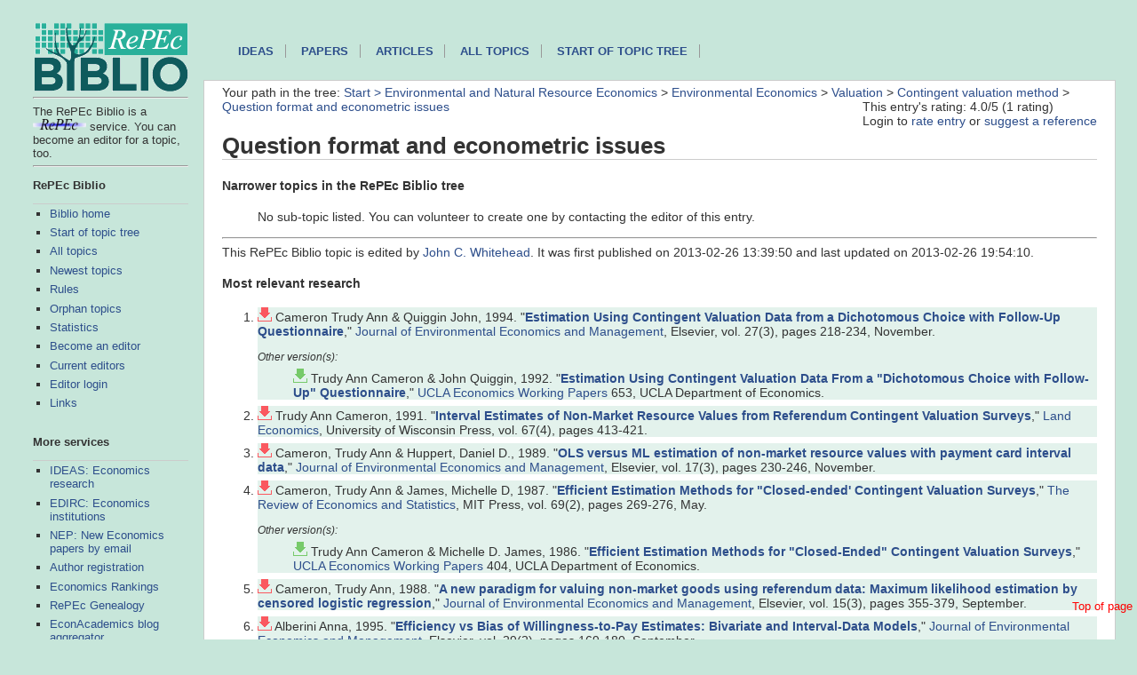

--- FILE ---
content_type: text/html; charset=UTF-8
request_url: https://biblio.repec.org/entry/tbbcf.html
body_size: 3353
content:
<!DOCTYPE HTML PUBLIC "-//W3C//DTD HTML 4.01 Transitional//EN" "http://www.w3.org/TR/html4/loose.dtd">
<HEAD><TITLE>RePEc Biblio</TITLE>                             
<link rel="stylesheet" type="text/css" href="/css/normal.css" />          
</HEAD> 
<body>                      
<!-- Google tag (gtag.js) -->
<script async src="https://www.googletagmanager.com/gtag/js?id=G-G63YGSJVZ7"></script>
<script>
  window.dataLayer = window.dataLayer || [];
  function gtag(){dataLayer.push(arguments);}
  gtag('js', new Date());

  gtag('config', 'G-G63YGSJVZ7');
</script>

<div id="sidebar">
<div id="sidelogos">
<A HREF="https://biblio.repec.org/"><IMG WIDTH="177px" SRC="/biblio.gif" BORDER=0 ALT="RePEc Biblio home"></A>
<HR>The RePEc Biblio is a <A HREF="http://repec.org/"><IMG WIDTH="60px" SRC="/RePEc.gif" BORDER=0 ALT="RePEc"></A> service. You can become an editor for a topic, too.

</div>
<div id="menu">
<HR>


<h3>RePEc Biblio</h3>
<UL>
  <LI><a href="/">Biblio home</a>
  <LI><a href="/start.html">Start of topic tree</A>
  <LI><a href="/alltopics.html">All topics</A>
  <LI><a href="/latest.html">Newest topics</A>
  <LI><a href="/rules.html">Rules</A>
  <LI><a href="/orphans.html">Orphan topics</a>
  <LI><a href="/stats.html">Statistics</A>
  <LI><a href="/editor.html">Become an editor</A>
  <LI><a href="/editors.html">Current editors</A>
  <LI><a href="/cgi-bin/bibchange.cgi">Editor login</a>
  <LI><a href="/links.html">Links</a>
</UL>


<h3>More services</h3>

<UL>
  <LI><a href="https://ideas.repec.org/">IDEAS: Economics research</A>
  <LI><a href="https://edirc.repec.org/">EDIRC: Economics institutions</A>
  <LI><a href="https://nep.repec.org/">NEP: New Economics papers by email</A>
  <LI><a href="https://authors.repec.org/">Author registration</A>
  <LI><a href="https://ideas.repec.org/top/">Economics Rankings</A>
  <LI><a href="https://genealogy.repec.org/">RePEc Genealogy</A>
  <li><a href="https://www.econacademics.org/">EconAcademics blog aggregator</A>
</UL>
Please send any comments to <A
HREF="mailto:team@mail.authors.repec.org">Administrator</A>.
</div>
</div>
<div id="topnav">
<A NAME="top">
    <p id="mainnav"><a href="https://ideas.repec.org/">IDEAS</a>
        <a href="https://ideas.repec.org/i/p.html">Papers</a>
        <a href="https://ideas.repec.org/i/a.html">Articles</a>
        <a href="/alltopics.html">All topics</a>
	<a href="/start.html">Start of topic tree</A>

</p>
<div id="toplink">
<A HREF="#top">Top of page</A>
</div>
</div>
<div id="main">

Your path in the tree: <A HREF="/start.html">Start > <A HREF="/entry/t.html">Environmental and Natural Resource Economics</A> > <A HREF="/entry/tb.html">Environmental Economics</A> > <A HREF="/entry/tbb.html">Valuation</A> > <A HREF="/entry/tbbc.html">Contingent valuation method</A> > <A HREF="/entry/tbbcf.html">Question format and econometric issues</A>

<!DOCTYPE html PUBLIC "-//W3C//DTD HTML 4.01//EN" "http://www.w3.org/TR/html4/strict.dtd">
<html>

<div id="rating">
This entry's rating: 4.0/5 (1 rating)
<br>
Login to 
<A HREF="/cgi-bin/bibrate.cgi">rate entry</A> or <A HREF="/cgi-bin/bibsuggest.cgi">suggest a reference</A></div>
<H2>Question format and econometric issues</H2><H4>Narrower topics in the RePEc Biblio tree</H4><UL><LI>No sub-topic listed. You can volunteer to create one by contacting the editor of this entry.</UL>
<HR>This RePEc Biblio topic is edited by <A HREF="http://ideas.repec.org/e/pwh15.html" TARGET="new">John C. Whitehead</A>. It was first published on 2013-02-26 13:39:50 and last updated on 2013-02-26 19:54:10.<P><H4>Most relevant research</H4><OL><LI class="list-group-item downgate">  Cameron Trudy Ann & Quiggin John, 1994.
"<B><A HREF="https://ideas.repec.org/a/eee/jeeman/v27y1994i3p218-234.html">Estimation Using Contingent Valuation Data from a Dichotomous Choice with Follow-Up Questionnaire</A></B>,"
<A HREF="https://ideas.repec.org/s/eee/jeeman.html">Journal of Environmental Economics and Management</A>, Elsevier, vol. 27(3), pages 218-234, November.
<div class="otherversion"><UL><LI class="list-group-item downfree"> Trudy Ann Cameron & John Quiggin, 1992.
 "<B><A HREF="https://ideas.repec.org/p/cla/uclawp/653.html">Estimation Using Contingent Valuation Data From a &quot;Dichotomous Choice with Follow-Up&quot; Questionnaire</A></B>,"
<A HREF="https://ideas.repec.org/s/cla/uclawp.html">UCLA Economics Working Papers</A> 
653, UCLA Department of Economics.
</UL></div><LI class="list-group-item downgate">  Trudy Ann Cameron, 1991.
"<B><A HREF="https://ideas.repec.org/a/uwp/landec/v67y1991i4p413-421.html">Interval Estimates of Non-Market Resource Values from Referendum Contingent Valuation Surveys</A></B>,"
<A HREF="https://ideas.repec.org/s/uwp/landec.html">Land Economics</A>, University of Wisconsin Press, vol. 67(4), pages 413-421.
<LI class="list-group-item downgate">  Cameron, Trudy Ann & Huppert, Daniel D., 1989.
"<B><A HREF="https://ideas.repec.org/a/eee/jeeman/v17y1989i3p230-246.html">OLS versus ML estimation of non-market resource values with payment card interval data</A></B>,"
<A HREF="https://ideas.repec.org/s/eee/jeeman.html">Journal of Environmental Economics and Management</A>, Elsevier, vol. 17(3), pages 230-246, November.
<LI class="list-group-item downgate">  Cameron, Trudy Ann & James, Michelle D, 1987.
"<B><A HREF="https://ideas.repec.org/a/tpr/restat/v69y1987i2p269-76.html">Efficient Estimation Methods for &quot;Closed-ended' Contingent Valuation Surveys</A></B>,"
<A HREF="https://ideas.repec.org/s/tpr/restat.html">The Review of Economics and Statistics</A>, MIT Press, vol. 69(2), pages 269-276, May.
<div class="otherversion"><UL><LI class="list-group-item downfree"> Trudy Ann Cameron & Michelle D. James, 1986.
 "<B><A HREF="https://ideas.repec.org/p/cla/uclawp/404.html">Efficient Estimation Methods for &quot;Closed-Ended&quot; Contingent Valuation Surveys</A></B>,"
<A HREF="https://ideas.repec.org/s/cla/uclawp.html">UCLA Economics Working Papers</A> 
404, UCLA Department of Economics.
</UL></div><LI class="list-group-item downgate">  Cameron, Trudy Ann, 1988.
"<B><A HREF="https://ideas.repec.org/a/eee/jeeman/v15y1988i3p355-379.html">A new paradigm for valuing non-market goods using referendum data: Maximum likelihood estimation by censored logistic regression</A></B>,"
<A HREF="https://ideas.repec.org/s/eee/jeeman.html">Journal of Environmental Economics and Management</A>, Elsevier, vol. 15(3), pages 355-379, September.
<LI class="list-group-item downgate">  Alberini Anna, 1995.
"<B><A HREF="https://ideas.repec.org/a/eee/jeeman/v29y1995i2p169-180.html">Efficiency vs Bias of Willingness-to-Pay Estimates: Bivariate and Interval-Data Models</A></B>,"
<A HREF="https://ideas.repec.org/s/eee/jeeman.html">Journal of Environmental Economics and Management</A>, Elsevier, vol. 29(2), pages 169-180, September.
<LI class="list-group-item downgate">  Alberini, Anna & Boyle, Kevin & Welsh, Michael, 2003.
"<B><A HREF="https://ideas.repec.org/a/eee/jeeman/v45y2003i1p40-62.html">Analysis of contingent valuation data with multiple bids and response options allowing respondents to express uncertainty</A></B>,"
<A HREF="https://ideas.repec.org/s/eee/jeeman.html">Journal of Environmental Economics and Management</A>, Elsevier, vol. 45(1), pages 40-62, January.
<LI class="list-group-item downgate">  Haab, Timothy C. & McConnell, Kenneth E., 1997.
"<B><A HREF="https://ideas.repec.org/a/eee/jeeman/v32y1997i2p251-270.html">Referendum Models and Negative Willingness to Pay: Alternative Solutions</A></B>,"
<A HREF="https://ideas.repec.org/s/eee/jeeman.html">Journal of Environmental Economics and Management</A>, Elsevier, vol. 32(2), pages 251-270, February.
<div class="otherversion"><UL><LI class="list-group-item downfree"> Timothy C. Haab & Kenneth E. McConnell, "undated".
 "<B><A HREF="https://ideas.repec.org/p/wop/eacaec/9610.html">Referendum Models and Negative Willingness to Pay: Alternative Solutions</A></B>,"
<A HREF="https://ideas.repec.org/s/wop/eacaec.html">Working Papers</A> 
9610, East Carolina University, Department of Economics.
</UL></div><LI class="list-group-item downgate">  Herriges, Joseph A. & Shogren, Jason F., 1996.
"<B><A HREF="https://ideas.repec.org/a/eee/jeeman/v30y1996i1p112-131.html">Starting Point Bias in Dichotomous Choice Valuation with Follow-Up Questioning</A></B>,"
<A HREF="https://ideas.repec.org/s/eee/jeeman.html">Journal of Environmental Economics and Management</A>, Elsevier, vol. 30(1), pages 112-131, January.
<div class="otherversion"><UL><LI class="list-group-item downnone"> Herriges, Joseph A. & Shogren, Jason F., 1996.
 "<B><A HREF="https://ideas.repec.org/p/isu/genres/1501.html">Starting Point Bias in Dichotomous Choice Valuation with Follow-Up Questioning</A></B>,"
<A HREF="https://ideas.repec.org/s/isu/genres.html">Staff General Research Papers Archive</A> 
1501, Iowa State University, Department of Economics.
</UL></div><LI class="list-group-item downgate">  John C. Whitehead, 2002.
"<B><A HREF="https://ideas.repec.org/a/uwp/landec/v78y2002i2p285-297.html">Incentive Incompatibility and Starting-Point Bias in Iterative Valuation Questions</A></B>,"
<A HREF="https://ideas.repec.org/s/uwp/landec.html">Land Economics</A>, University of Wisconsin Press, vol. 78(2), pages 285-297.
<LI class="list-group-item downgate">  Timothy C. Haab & Kenneth E. McConnell, 1998.
"<B><A HREF="https://ideas.repec.org/a/uwp/landec/v74y1998i2p216-229.html">Referendum Models and Economic Values: Theoretical, Intuitive, and Practical Bounds on Willingness to Pay</A></B>,"
<A HREF="https://ideas.repec.org/s/uwp/landec.html">Land Economics</A>, University of Wisconsin Press, vol. 74(2), pages 216-229.
<LI class="list-group-item downgate">  Timothy Haab, 1999.
"<B><A HREF="https://ideas.repec.org/a/kap/enreec/v14y1999i4p443-461.html">Nonparticipation or Misspecification? The Impacts of Nonparticipation on Dichotomous Choice Contingent Valuation</A></B>,"
<A HREF="https://ideas.repec.org/s/kap/enreec.html">Environmental & Resource Economics</A>, Springer;European Association of Environmental and Resource Economists, vol. 14(4), pages 443-461, December.
<LI class="list-group-item downgate">  Kanninen Barbara J., 1995.
"<B><A HREF="https://ideas.repec.org/a/eee/jeeman/v28y1995i1p114-125.html">Bias in Discrete Response Contingent Valuation</A></B>,"
<A HREF="https://ideas.repec.org/s/eee/jeeman.html">Journal of Environmental Economics and Management</A>, Elsevier, vol. 28(1), pages 114-125, January.
<LI class="list-group-item downgate">  Kevin J. Boyle & F. Reed Johnson & Daniel W. McCollum & William H. Desvousges & Richard W. Dunford & Sara P. Hudson, 1996.
"<B><A HREF="https://ideas.repec.org/a/uwp/landec/v72y1996i3p381-396.html">Valuing Public Goods: Discrete versus Continuous Contingent-Valuation Responses</A></B>,"
<A HREF="https://ideas.repec.org/s/uwp/landec.html">Land Economics</A>, University of Wisconsin Press, vol. 72(3), pages 381-396.
<LI class="list-group-item downgate">  Desvousges, William H. & Smith, V. Kerry & Fisher, Ann, 1987.
"<B><A HREF="https://ideas.repec.org/a/eee/jeeman/v14y1987i3p248-267.html">Option price estimates for water quality improvements: A contingent valuation study for the monongahela river</A></B>,"
<A HREF="https://ideas.repec.org/s/eee/jeeman.html">Journal of Environmental Economics and Management</A>, Elsevier, vol. 14(3), pages 248-267, September.
<LI class="list-group-item downgate">  Loomis, John B., 1990.
"<B><A HREF="https://ideas.repec.org/a/eee/jeeman/v18y1990i1p78-85.html">Comparative reliability of the dichotomous choice and open-ended contingent valuation techniques</A></B>,"
<A HREF="https://ideas.repec.org/s/eee/jeeman.html">Journal of Environmental Economics and Management</A>, Elsevier, vol. 18(1), pages 78-85, January.
</OL></div>
<div id="footer">

<P><A HREF="https://research.stlouisfed.org/privacy.html">Privacy</A> <A HREF="https://research.stlouisfed.org/legal.html">Legal</A> 
</div>



--- FILE ---
content_type: text/css
request_url: https://biblio.repec.org/css/normal.css
body_size: 703
content:
html {font-size: 16px;font-family: "Lucida Grande",Lucida,verdana,arial,sans-serif;}
body {padding: 1em;color:#333; background:#C7E6DA;}
a {color:#2d4e8b;text-decoration:none;}
ol > li {margin-bottom:0em;}
ol li.downfree{background:#E3F2EC}
ol li.downgate{background:#E3F2EC}
ol li.downnone{background:#E3F2EC}
.downfree:before{content:url(/free.png) " ";}
.downgate:before{content:url(/gated.png) " ";}
.downnone:before{content:url(/none.png) " ";}
.publishedas,.otherversion {margin-top:1em;}
.otherversion:before{font-size:0.8em;font-style:italic;content:"Other version(s):";}
.publishedas:before{font-size:0.8em;font-style:italic;content:"Published as:";}
.red{color:red}
.red a {color:red}
#sidebar {width:175px;padding:0 1em 1em 1em;float:left;font-size:.8em;}
#sidebar h3 {font-size:1em;font-weight:bold;}
#sidebar ul {padding:0 0 1em 1.5em;margin:0;list-style-type:square;list-style-position:outside;border-top:1px solid #ccc;}
#sidebar li {padding:0.25em 0;}
#topnav {margin-left:205px;padding:1em;font-size:.8em;}
#toplink {position:fixed;bottom:30px;right:5px}
#toplink a{color:red}
#mainnav a {display:inline-block;padding-right:1em;margin-right:1em;border-right:1px solid #999;text-transform:uppercase;font-weight:bold;}
#main {margin-left:205px;background: #fff; padding: 5px 20px;border:1px solid #ccc; font-size:.9em;}
#main h1 {font-size:2em}
#main h2 {border-bottom:1px solid #CCC;overflow:hidden;font-size:1.8em}
#main h3 {font-size:1.4em}
#main ol {font-size:1em}
#main ol li {margin-top:0.5em}
#main ul {font-size:1em;list-style-type:none}
#main dt {font-size:1.1em;padding: 0.5em 0 0 0}
#main dd {font-size:0.9em}
#papernav {font-size:1em;width:200px;float:right;background:#FFE34D;border:1px solid #CCC;padding:.5em 1em 1em 1em;margin:1em;}
#papernav h3 {margin:1em 0 0 0;font-size:1em;}
#papernav ul {padding:1em 0 1em 1.5em;margin:0;list-style-type:square;list-style-position:outside;}
#papernav li {padding:0.25em 0;}
#pageheader,#searchbox,#mainheader,#dyk{display:none}
#footer {padding:1em;font-size:0.8em}
#rating {float: right}
